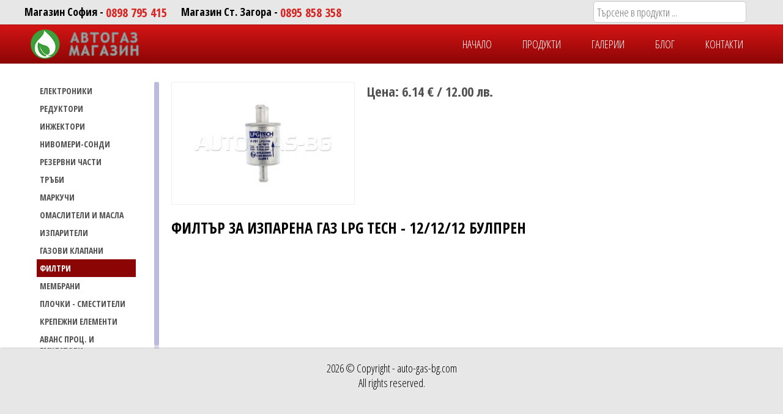

--- FILE ---
content_type: text/html
request_url: http://www.auto-gas-bg.com/bg_BG/produkt/prodykti-4/filtur-za-izparena-gaz-lpg-tech-121212-bulpren-1704.html
body_size: 2929
content:
<!DOCTYPE html>
<html>
<head>
	<title>Auto gas, газов инжекцион - дистрибуция, сервиз и монтаж - Продукти - ФИЛТЪР ЗА ИЗПАРЕНА ГАЗ LPG TECH - 12/12/12 БУЛПРЕН </title><meta http-equiv="Content-Type" content="text/html; charset=utf-8" />
<meta name="Keywords" content="газови уредби,газови инжекциони,сервиз,lpg,монтаж,autogas,автогаз,продукти," />
<meta name="Description" content="Монтаж, продажба, ремонт на всички видове газови уредби, газов инжекцион, LPG Tech, Agis, Tamona." />
<meta name="Title" content="Auto gas, газов инжекцион - дистрибуция, сервиз и монтаж - Продукти - ФИЛТЪР ЗА ИЗПАРЕНА ГАЗ LPG TECH - 12/12/12 БУЛПРЕН " />
<meta name="viewport" content="width=device-width, initial-scale=1.0" />

<script src="http://www.auto-gas-bg.com/cache/variables.js?t=1769396906" type="text/javascript"></script>
<script src="http://www.auto-gas-bg.com/public/js/jquery-3.1.1.min.js" type="text/javascript"></script>
<script src="http://www.auto-gas-bg.com/public/js/jquery-ui-1.10.2.custom.min.js" type="text/javascript"></script>
<script src="http://www.auto-gas-bg.com/public/js/jq_tools.js" type="text/javascript"></script>
<script src="http://www.auto-gas-bg.com/public/js/localization.js" type="text/javascript"></script>
<script src="http://www.auto-gas-bg.com/public/js/jquery.bxslider.min.js" type="text/javascript"></script>
<script src="http://www.auto-gas-bg.com/public/js/jquery.fancybox.pack.js" type="text/javascript"></script>
<script src="http://www.auto-gas-bg.com/public/js/profile.js" type="text/javascript"></script>
<script src="http://www.auto-gas-bg.com/cache/locales_bg_BG.js" type="text/javascript"></script>
<script src="http://www.auto-gas-bg.com/public/js/shopping_cart.js" type="text/javascript"></script>
<script src="http://www.auto-gas-bg.com/public/js/jquery.jscrollpane.min.js" type="text/javascript"></script>
<script src="http://www.auto-gas-bg.com/public/js/jquery.mousewheel.js" type="text/javascript"></script>
<link href="http://www.auto-gas-bg.com/public/css/default.css?t=10" rel="stylesheet" type="text/css" />
<link href="http://www.auto-gas-bg.com/public/css/jquery.bxslider.css" rel="stylesheet" type="text/css" />
<link href="http://www.auto-gas-bg.com/public/css/jquery.fancybox.css" rel="stylesheet" type="text/css" />
<link href="https://fonts.googleapis.com/css?family=Open+Sans+Condensed:300,300i,700&amp;subset=cyrillic,cyrillic-ext" rel="stylesheet" rel="stylesheet" type="text/css" />
<link href="http://www.auto-gas-bg.com/public/css/jquery.jscrollpane.css" rel="stylesheet" type="text/css" />
<link rel="alternate" href="example.com" hreflang="bg" />
<!--[if lt IE 9]>
<script src="http://html5shim.googlecode.com/svn/trunk/html5.js"></script>
<![endif]-->
</head>
<body>
<!-- Global site tag (gtag.js) - Google Analytics -->
<script async src="https://www.googletagmanager.com/gtag/js?id=UA-39235953-3"></script>
<script>
  window.dataLayer = window.dataLayer || [];
  function gtag(){dataLayer.push(arguments);}
  gtag('js', new Date());

  gtag('config', 'UA-39235953-3');
</script>
<div id="fb-root"></div>
<script>(function(d, s, id) {
  var js, fjs = d.getElementsByTagName(s)[0];
  if (d.getElementById(id)) return;
  js = d.createElement(s); js.id = id;
  js.src = "//connect.facebook.net/en_US/all.js#xfbml=1&appId=1447398495472343";
  fjs.parentNode.insertBefore(js, fjs);
}(document, 'script', 'facebook-jssdk'));</script>
	<div class="main_wrapper inner_class">
		<header>
			<div class="wrapper_login">
				<div class="cage">
					<div class="info_tel">
						 Магазин София - <span>0898 795 415</span> &nbsp;&nbsp;&nbsp;
						 Магазин Ст. Загора - <span>0895 858 358</span>
					</div>
					
										<div class="search_box">
						<input type="text" id="searchInputBox" placeholder="Търсене в продукти ..." />
					</div>
				</div>
			</div>
						<div class="main_menu inner_page">
								<div class="cage clearfix">
					<a class="logo" href="http://www.auto-gas-bg.com/bg_BG/" title="">
						<img src="http://www.auto-gas-bg.com/public/images/logo.png" alt="" title="" />
					</a>
					<nav class="clearfix">
						<div class="mobile_icon_menu">
							<span>
								<span class="one"></span>
								<span class="two"></span>
								<span class="three"></span>
							</span>
						</div>
						<a class="cart_preview" href="http://www.auto-gas-bg.com/bg_BG/shoppingcart" title="" style="display:none">
							<span> 0 </span> бр. / <span> 0.00 </span> лв.
						</a>
						<ul class="clearfix">
													<li>
								<a href="http://www.auto-gas-bg.com/bg_BG/" title="">НАЧАЛО</a>
							</li>
														<li>
								<a href="http://www.auto-gas-bg.com/bg_BG/producti.html" title="">ПРОДУКТИ</a>
							</li>
														<li>
								<a href="http://www.auto-gas-bg.com/bg_BG/galleries.html" title="">ГАЛЕРИИ</a>
							</li>
														<li>
								<a href="http://www.auto-gas-bg.com/bg_BG/blog.html" title="">БЛОГ</a>
							</li>
														<li>
								<a href="http://www.auto-gas-bg.com/bg_BG/#kontakti" title="">КОНТАКТИ</a>
							</li>
														<li>
								<a id="search_mobile" href="javaScript:;" title="">Търси</a>
							</li>
						</ul>
					</nav>
				</div>
			</div>
		</header>
		<div class="back_w">
			<div class="cage clearfix">
	<div class="wrap_left">
		<div class="more_items"> филтър артикули</div>
		<nav class="catalog_navigation">
			<ul ><li class="treeItemsLVL1"><a href="http://www.auto-gas-bg.com/bg_BG/producti/elektroniki-53.html" class="">ЕЛЕКТРОНИКИ</a></li>
<li class="treeItemsLVL1"><a href="http://www.auto-gas-bg.com/bg_BG/producti/reduktori-24.html" class="">РЕДУКТОРИ</a></li>
<li class="treeItemsLVL1"><a href="http://www.auto-gas-bg.com/bg_BG/producti/inzhektori-29.html" class="">ИНЖЕКТОРИ</a></li>
<li class="treeItemsLVL1"><a href="http://www.auto-gas-bg.com/bg_BG/producti/nivomeri-sondi-48.html" class="">НИВОМЕРИ-СОНДИ</a></li>
<li class="treeItemsLVL1"><a href="http://www.auto-gas-bg.com/bg_BG/producti/rezervni-chasti-54.html" class="">РЕЗЕРВНИ ЧАСТИ</a></li>
<li class="treeItemsLVL1"><a href="http://www.auto-gas-bg.com/bg_BG/producti/trubi-30.html" class="">ТРЪБИ</a></li>
<li class="treeItemsLVL1"><a href="http://www.auto-gas-bg.com/bg_BG/producti/markuchi-32.html" class="">МАРКУЧИ</a></li>
<li class="treeItemsLVL1"><a href="http://www.auto-gas-bg.com/bg_BG/producti/omasliteli-i-masla-43.html" class="">Омаслители и масла</a></li>
<li class="treeItemsLVL1"><a href="http://www.auto-gas-bg.com/bg_BG/producti/izpariteli-35.html" class="">Изпарители</a></li>
<li class="treeItemsLVL1"><a href="http://www.auto-gas-bg.com/bg_BG/producti/gazovi-klapani-41.html" class="">Газови Клапани</a></li>
<li class="treeItemsLVL1 treeCurrentBranch"><a href="http://www.auto-gas-bg.com/bg_BG/producti/filtri-36.html" class=" currentA">Филтри</a></li>
<li class="treeItemsLVL1"><a href="http://www.auto-gas-bg.com/bg_BG/producti/membrani-55.html" class="">Мембрани</a></li>
<li class="treeItemsLVL1"><a href="http://www.auto-gas-bg.com/bg_BG/producti/plochki-smestiteli-56.html" class="">Плочки - сместители</a></li>
<li class="treeItemsLVL1"><a href="http://www.auto-gas-bg.com/bg_BG/producti/krepezhni-elementi-34.html" class="">Крепежни елементи</a></li>
<li class="treeItemsLVL1"><a href="http://www.auto-gas-bg.com/bg_BG/producti/avans-protz-i-emylatori-57.html" class="">Аванс проц. и емулатори</a></li>
<li class="treeItemsLVL1"><a href="http://www.auto-gas-bg.com/bg_BG/producti/klyuchove-i-releta-42.html" class="">Ключове и релета</a></li>
<li class="treeItemsLVL1"><a href="http://www.auto-gas-bg.com/bg_BG/producti/kabeli-i-programi-58.html" class="">Кабели и програми</a></li>
<li class="treeItemsLVL1"><a href="http://www.auto-gas-bg.com/bg_BG/producti/bytilki-59.html" class="">Бутилки</a></li>
<li class="treeItemsLVL1"><a href="http://www.auto-gas-bg.com/bg_BG/producti/drygi-60.html" class="">Други</a></li>
<li class="treeItemsLVL1"><a href="http://www.auto-gas-bg.com/bg_BG/producti/masla-162.html" class="">МАСЛА</a></li>
<li class="treeItemsLVL1"><a href="http://www.auto-gas-bg.com/bg_BG/producti/dobavki-175.html" class="">Добавки</a></li>
</ul>
		</nav>
	</div>
	<section class="wrap_right product_detail">
		<div class="clearfix">
			<div class="left_prod_details">
									<div class="image_block clearfix">
						<a rel="group" class="figure fancybox" href="http://www.auto-gas-bg.com/public/uploads/gallery/2018/06/12/filtur-dva-izhoda-12-12-12-900x600.jpg" data-mediaid="2526"  rel="lightbox">
							<img src="http://www.auto-gas-bg.com/public/uploads/gallery/2018/06/12/filtur-dva-izhoda-12-12-12-300x200.jpg" alt="ФИЛТЪР ЗА ИЗПАРЕНА ГАЗ LPG TECH - 12/12/12 БУЛПРЕН " />
						</a>
																	</div>
							</div>	
						<div class="cena">
				<div class="normalCena ">
					<span>Цена:
						<span>6.14 € / 12.00 лв.</span>
					</span>
				</div>
							</div>
					</div>	
		<div class="detail_content">
			<h1>ФИЛТЪР ЗА ИЗПАРЕНА ГАЗ LPG TECH - 12/12/12 БУЛПРЕН </h1>
								</div>	
	</section>
	<br class="c" />
</div>	
  
  
  
  
  
  
  
  
  
  
  
  
  
  
  
  
  
  		</div>
		<script type="text/javascript" src="http://www.auto-gas-bg.com/public/js/main.js?t=1"></script>
				
		<footer>
			
			2026 © Copyright - auto-gas-bg.com <br /> 
			All rights reserved.

		</footer>
		<a href="javascript:;" class="up_arrow"></a>
	</div>
	<script src="http://gdpr.pagebg.com/privacy/bg/auto-gas-bg.com.js" type="text/javascript"></script>
</body>
</html>








--- FILE ---
content_type: application/javascript
request_url: http://www.auto-gas-bg.com/public/js/profile.js
body_size: 1396
content:
var profile = function(){
	this.errors = {};
	this.username = 'available';
	
	this.showErrors = function(errDOMObj) {
		for(i in this.errors){
			errDOMObj.append('<p>'+this.errors[i]+'</p>');
		}
	}
	
	this.passChange = function(formObj){
		$("#errorMessages").html('');
		profileObj.errors = {};
		var postForm = true;
		
		$("input[rel='requiredFld']").each(function(){
			if ($(this).val() == '') {
				profileObj.errors.err1 = 'Моля, попълнете всички задължителни полета.';
				$(this).addClass('fieldError');
				postForm = false;
			}
		});
		
		if ($("#fldPassword1").val().toLowerCase() != $("#fldPassword2").val().toLowerCase()) {
			profileObj.errors.err3 = 'Въведените пароли не съвпадат.';
			$("#fldPassword1, #fldPassword2").addClass('fieldError');
			postForm = false;
		}
		
		if (postForm) 
			formObj.submit();
		else 
			this.showErrors($("#errorMessages"));
	}
	
	this.submitRegister = function(formObj){
		$("#errorMessages").html('');
		profileObj.errors = {};
		var postForm = true;
		
		$("input[rel='requiredFld']").each(function(){
			if ($(this).val() == '') {
				profileObj.errors.err1 = 'Моля, попълнете всички задължителни полета.';
				$(this).addClass('fieldError');
				postForm = false;
			}
		});
		
		if (profileObj.username == 'unavailable'){
			profileObj.errors.err5 = 'Съществува регистрация с въведения E-mail.';
			postForm = false;
		}
		
		if ($("#fldPassword1").val().toLowerCase() != $("#fldPassword2").val().toLowerCase()) {
			profileObj.errors.err3 = 'Въведените пароли не съвпадат.';
			$("#fldPassword1, #fldPassword2").addClass('fieldError');
			postForm = false;
		}

		if (!$("#ConditionsTerms").is(":checked")){
			profileObj.errors.err6 = 'За да се регистрирате, трябва да сте съгласни с Общите условия на сайта.';
			postForm = false;
		}

		if (typeof jsVars.antiBot != 'undefined') $("#antiBot").val(jsVars.antiBot);

		if (postForm) 
			formObj.submit();
		else  {
			this.showErrors($("#errorMessages"));
			$("#registerForm input").focus(function(){
				$(this).removeClass('fieldError');
			});
		}	
	}
	
	this.passwordRecover = function(){
		if ($("#fldEmail").val() == '') {
			$("#messages").html('<p>Моля въведете E-mail адрес</p>'); 
			return;
		}
		$.post(jsVars.rootUrl+'profile/ajax/act/recoverpass', {email: $("#fldEmail").val()}, function(resultJson){
			$("#messages").html('<p>'+resultJson.message+'</p>');
		}, 'json');
	}
	
	this.userNameAvailable = function(usrname){
		profileObj.errors = {};
		$.post(jsVars.rootUrl+'profile/ajax/act/unameavailable', {username: usrname}, function(resultJson){
			profileObj.username = resultJson.result;
			$("#signObj").removeClass('dn').removeClass('available').removeClass('unavailable').addClass(resultJson.result).attr({title: resultJson.message});
		}, 'json');
	}
	
	this.tryLoginRegister = function(parametersObj){
		if (parametersObj.login == ''||parametersObj.password == '') {
			$("#messages").html('Моля въвдете потребителско име и парола.');
			return false;
		}
		
		$("#messages").html('');
		$.post(jsVars.rootUrl+'profile/ajax/act/trylogin', {username: parametersObj.login.val(), password: parametersObj.password.val()}, function(resultJson){
			if (typeof resultJson.errors != 'undefined') {
				for(i in resultJson.errors) {
					$("#messages").append('<p>'+resultJson.errors[i]+'</p>');
				}
			} else {
				if (typeof jsVars.redirectTo != 'undefined')
					document.location.href = jsVars.redirectTo;
				else 	
					location.reload();
			}
		}, 'json');
	}
	
	this.logOut = function(parametersObj){
		$.post(jsVars.rootUrl+'profile/ajax/act/loginout', {}, function(resultJson){
			if (resultJson.result == 'ok') location.reload();
		}, 'json');
	}
}

$(document).ready(function(){
	profileObj = new profile();
	$("#regForm input").focus(function(){
		$(this).removeClass('fieldError');
	});
	
	$("#fldEmail1").blur(function(){
		if ($(this).val() != '') 
			profileObj.userNameAvailable($(this).val());	
		else 
			$("#signObj").addClass('dn');
	});
	
	$("#fldEmail, #fldPassword").keydown(function(e){
		if(e.keyCode==13){
			profileObj.tryLoginRegister({login: $('#fldEmail'), password: $('#fldPassword')});
		}
	});
	
	$('.form_row input').focus(function(){
		$(this).parent().find('label').addClass('bold_label');
	});
	$('.form_row input').blur(function(){
		$(this).parent().find('label').removeClass('bold_label');
	});
});
	

--- FILE ---
content_type: application/javascript
request_url: http://www.auto-gas-bg.com/public/js/jq_tools.js
body_size: 2377
content:
(function ( $ ) {
	$.fn.placeholder = function(pltext) {
		return this.filter("input, textarea").each(function(indexInArray){
		
			var cvalue = (typeof pltext == 'string')?pltext:pltext[indexInArray];
			if ($(this).val() == '') $(this).css({color:'#777777', 'font-style':'italic'}).val(cvalue).addClass('placeholder-emptyvalue');
			$(this).focus(function(){
				if ($(this).val() == cvalue) $(this).css({color:'#333333', 'font-style':'normal'}).val('').removeClass('placeholder-emptyvalue');
			});
			
			$(this).blur(function(){
				if ($(this).val() == '') $(this).css({color:'#777777', 'font-style':'italic'}).val(cvalue).addClass('placeholder-emptyvalue');
			});
		});
	};
}( jQuery ));

(function ( $ ) {
	$.fn.mailcheck = function() {
		var emailPattern = /^([A-Za-z0-9_\-\.])+\@([A-Za-z0-9_\-\.])+\.([A-Za-z]{2,4})$/;
		return emailPattern.test(this.val()); 
	};
}( jQuery ));

(function ( $ ) {
	$.fn.crossDisolve = function(params) {
		$(this).find("ul li").hide();
		$(this).find("ul li").first().show();
		var cObj = $(this);
		var disabled = false;

		var tmHandle = setInterval(function(){
			if (!disabled) {
				cObj.find("ul li:visible").fadeOut("slow");
				if (cObj.find("ul li:visible").next().length == 0)
					cObj.find("ul li").first().fadeIn("slow");
				else
					cObj.find("ul li:visible").next().fadeIn("slow");
			}		
		}, params.switchtime);
		var cnt = cObj.find("ul li").length;
		var navHtml = '<div class="nav">';
		for (var i = 1; i <= cnt; i++){
			navHtml += '<a href="javascript:;">'+i+'</a>';
		}
		navHtml += '</div>';
		cObj.append(navHtml);
		$("div.nav a").click(function(){
  			var elNum = $("div.nav a").length - $(this).nextAll().length;
			cObj.find("ul li:visible").fadeOut("slow");
			cObj.find("ul li:nth-child("+elNum+")").fadeIn("slow");
		});
		cObj.hover(function(){
			disabled = true;
		}, function(){
			disabled = false;
		})
	};
}( jQuery ));

(function ( $ ) {
	$.showPopUpWindow = function(params) {
		if (typeof params == 'undefined') params = {};
		if (typeof params.backgroundColor == 'undefined') params.backgroundColor = "#ffffff";
		
		this.calcDimensions = function(){
			if (typeof params.zIndex == 'undefined') {
				params.zIndex = 100;
				$("div[id^='UIcontents']").each(function(){
					var zInd = parseInt($(this).css("z-index"));
					if (zInd >= params.zIndex) params.zIndex = zInd + 100;
				});
			}	
			
			var correction = ($(window).width() < 850)?60:120;
			if (typeof params.width == 'undefined' || params.width == 'auto') {
				
				params.width = $(window).width() - correction;
				params.left = correction / 2;
			} else {
				if ( params.width > ($(window).width() - correction)) params.width = ($(window).width() - correction);
				params.left = ($(window).width() - (params.width + 60)) / 2;
			}

			var correction = ($(window).height() < 650)?60:120;
			if (typeof params.height == 'undefined' || params.height == 'auto') {
				params.height = $(window).height() - correction;
				params.top = correction / 2;
			} else {
				if ( params.height > ($(window).height() - correction)) params.height = ($(window).height() - correction);
				params.top = ($(window).height() - (params.height + 30)) / 2;
			}
			params.top += $(document).scrollTop();
		}
	
		this.generateHTML = function(){
			this.calcDimensions();
			var html = '<div id="UIPopUpWindow'+params.zIndex+'" style="width: '+params.width+'px; top: '+params.top+'px; left: '+params.left+'px; height: '+params.height+'px; position: absolute; z-index: '+params.zIndex+'; border: 1px solid #aaaaaa; box-shadow: 0px 0px 6px #000000; background-color:'+params.backgroundColor+'; padding: 10px;">';
			html += '<a href="javascript:;" id="dialogXButton'+params.zIndex+'" title="Close window" style="position:absolute; top:4px; right:4px; width:20px; height:20px; background-image: url([data-uri]);"></a>';
			html += '<div id="UIPopUpWindowInnerWrapper'+params.zIndex+'" style="position:absolute; top:30px; left:10px; right:10px; bottom:40px">';
			if (typeof params.contents != 'undefined') html += params.contents;
			html += '</div>';
			html += '<div id="UIPopUpWindowMessages'+params.zIndex+'" style="position:absolute; left:7px; bottom:7px; height:25px;"></div>';
			html += '<div id="UIPopUpWindowButtons'+params.zIndex+'" style="position:absolute; right:7px; bottom:7px">';
			html += '<button type="button" id="UIButtonsSave'+params.zIndex+'">Запис</button> <button type="button" id="UIButtonsCancel'+params.zIndex+'">Отказ</button>';
			html += '</div></div>';
			return html;
		}
		
		this.closeWindow = function(){
			this.windowInstance.remove();
		}
		
		$("body").append(this.generateHTML());
		
		var _self = this;
		_self.windowInstance = $("#UIPopUpWindow"+params.zIndex);
		_self.windowInnerWrapper = $("#UIPopUpWindowInnerWrapper"+params.zIndex);
		_self.windowButtonsWrapper = $("#UIPopUpWindowButtons"+params.zIndex);
		_self.windowMessages = $("#UIPopUpWindowMessages"+params.zIndex);
		_self.windowMessages.css({width: _self.windowInstance.width() - (_self.windowButtonsWrapper.width() + 10)});
		if (typeof params.events != 'undefined' && typeof params.events.afterRender == 'function') params.events.afterRender(_self);
		
		$("#UIButtonsCancel"+params.zIndex+", #dialogXButton"+params.zIndex).click(function(){
			_self.closeWindow();
		});
		
		$("#UIButtonsSave"+params.zIndex).click(function(){
			if (typeof params.events != 'undefined' && typeof params.events.onSaveClick == 'function') params.events.onSaveClick(_self);
		});
		
		$(window).resize(function(){
			var t = ($(window).height() - _self.windowInstance.height()) / 2;
			var l = ($(window).width() - _self.windowInstance.width()) / 2;
			_self.windowInstance.css({top: t, left: l});
		});
		
		return this;
	};
}( jQuery ));

--- FILE ---
content_type: application/javascript
request_url: http://www.auto-gas-bg.com/public/js/shopping_cart.js
body_size: 1889
content:
var shoppingCart = function() {
	this.errors = {};

	this.showErrors = function(errDOMObj) {
		for(i in this.errors){
			errDOMObj.append('<p>'+this.errors[i]+'</p>');
		}
	}
	
	this.postOrder = function(){
		$.post(jsVars.rootUrl+'shoppingcart/ajax/act/postorder', {}, function(jsonData){
			if (typeof jsonData.result != 'undefined'&& jsonData.result == 'ok') {
				document.location.href = jsVars.rootUrl+'shoppingcart/ordered';
			}
		}, 'json');
	}
	
	this.toOrderPreview = function(formObj){
		console.log(formObj);
		var postForm = true;
		this.errors = {};
		$("#errorMessages").html('');
		$("#order_form input[rel='requiredFld']").each(function(){
			if ($(this).val() == '') {	
				$(this).addClass('fieldError');
				shoppingObj.errors.err1 = 'Моля попълнете всички задъжлителни полета.';
				postForm = false;
			}
		});
		if ($("#fldDelivery").val() == '') {
			shoppingObj.errors.err2 = 'Моля изберете метод за доставка.';
			postForm = false;
		}
		if (postForm) 
			formObj.submit();
		else 
			this.showErrors($("#errorMessages"));
	}

	this.setDelivery = function(btnObj, inputObj) {
		$(".deliveryBtns").removeClass('selected');
		btnObj.addClass('selected');
		inputObj.val($(".deliveryBtns.selected").attr("id").replace("delivery",""));
		console.log(inputObj.val());
		if ($(".deliveryBtns.selected").attr("id").replace("delivery","") == 1) 
			$("#shopSelector").removeClass('dn').addClass('dn');
		else
			$("#shopSelector").removeClass('dn');
	}

	this.setOrder = function(){
		var msg = '';
		$(".ringsSizeDd").each(function(){
			if ($(this).val() == '') msg = 'Моля изберете размер за всички пръстени във потребителската кошница.';
		});
		
		if (msg == '') {
			document.location.href = jsVars.rootUrl+'shoppingcart/order';
		} else {
			$("#messages").html(msg);
		}
	}

	this.hideMessage = function(msgObj){
		msgObj.fadeOut("slow", function(){
			msgObj.remove();
		});
	}

	this.addToCart = function(vprid, domObj) {
		var amountCnt = domObj.parent().find(".amountInput").val();
		$.post(jsVars.rootUrl+'shoppingcart/ajax/act/addtocart', {prid: vprid, amount: amountCnt}, function(jsonData){
			$(".cart_preview").html('<span>'+jsonData.itemscnt+'</span> бр. / <span>'+parseFloat(jsonData.totalprice).toFixed(2)+' </span> лв.').show();
			var pos = domObj.position();
			domObj.after('<div style="top:'+(pos.top-30)+'px; left:'+(pos.left-100)+'px; z-index:100; color:#000; position:absolute; display:none; background:rgba(251,171,42, 0.9); box-shadow:2px 2px 4px #000; text-align:center; padding:5px; border:solid 1px #E38F09;" id="cartMessage'+vprid+'" >Добавен в кошницата</div>');
			$("#cartMessage"+vprid).fadeIn("fast");
			setTimeout("shoppingObj.hideMessage($('#cartMessage"+vprid+"'))", 3000);
		}, 'json');
	}

	this.removeItem = function(itemNum, linkObj) {
		var renderUI = new renderObjects('renderUI');
		renderUI.showMessage({messageType: 'confirm', button: [{name: 'ДА', retvalue: true}, {name: 'НЕ', retvalue: false}],'z-index':100, messageTitle:'Потвърдете действието' ,message:'Желаете ли артикулът да бъде премахнат от вашата кошница?'}, function(result){
			if (result) {
				$.post(jsVars.rootUrl+'shoppingcart/ajax/act/removeItem', {catrId: itemNum}, function(jsonData){
					if (typeof jsonData.errors == 'undefined') {
						linkObj.parent().remove();
						if ($(".listWrapper .shoppingCartList").length > 0) {
							$(".cart_preview").html('<span>'+jsonData.itemscnt+'</span> бр. / <span>'+parseFloat(jsonData.totalprice).toFixed(2)+' </span> лв.');
							$(".totalPriceSuma").html(parseFloat(jsonData.totalprice).toFixed(2)+' лв.');
						} else {
							$(".totalPrice, .totalPriceSuma").remove();
							$(".listWrapper").append('<div class="emptyList">Вашата потребителска кошница е празна.</div>');
						}
					}
				}, 'json');
			}	
		});
	}
}

var shoppingObj = new shoppingCart();
$(document).ready(function(){
	$("select[id^='ringsize']").change(function(){
		var prnum = $(this).attr('id').replace('ringsize', '');
		$.post(jsVars.rootUrl+'shoppingcart/ajax/act/setringsize', {prid: prnum, size: $(this).val()}, function(jsonData){
		});
	});
	
	$(".textInputs").focus(function(){
		$(this).removeClass('fieldError');
	})
	
	$('.tab_navigator a').click(function(){
		$('.tab_navigator .selected').removeClass('selected');
		$(this).addClass('selected');
		$('.persone_state .active').removeClass('active');
		$('#'+$(this).data('hash')).addClass('active');
		$(".errorMessages").html('');
		$(".textInputs").removeClass('fieldError');
	});
});


--- FILE ---
content_type: application/javascript
request_url: http://www.auto-gas-bg.com/cache/locales_bg_BG.js
body_size: 1381
content:
var jsTexts = {"484e894d904630904c99cf8e352bb4ee":"\u0414\u043e\u0431\u0430\u0432\u0438 \u043e\u0441\u043d\u043e\u0432\u043d\u0430 \u043f\u0430\u043f\u043a\u0430","8284b3bef6e0208907cb550cc9813b29":"\u0414\u043e\u0431\u0430\u0432\u0438 \u043f\u0430\u043f\u043a\u0430","f0c0205e1dbed551d00865b87dd68337":"\u041f\u0440\u0435\u0438\u043c\u0435\u043d\u0443\u0432\u0430\u043d\u0435","dabec988829fb399256204b87ef425ad":"\u041f\u0440\u0435\u0432\u043e\u0434\u0438","bac9359e76d47d298f03ba914591f3b1":"\u0421\u043e\u0440\u0442\u0438\u0440\u0430\u043d\u0435 \u043d\u0430\u0433\u043e\u0440\u0435","892e2606f344daae12d8c875d8515657":"\u0421\u043e\u0440\u0442\u0438\u0440\u0430\u043d\u0435 \u043d\u0430\u0434\u043e\u043b\u0443","8432e97120b0789d5cd41443104bb94a":"\u0418\u0437\u0442\u0440\u0438\u0432\u0430\u043d\u0435","e111c1ff30ac7a8c701a9b9438b1f4a7":"\u0418\u0437\u0431\u043e\u0440 \u043d\u0430 \u0444\u043e\u0440\u043c\u0430","0c574238b887792ef0de841ceae0d07f":"\u0421\u0438\u0433\u0443\u0440\u043d\u0438 \u043b\u0438 \u0441\u0442\u0435 \u0432 \u0438\u0437\u0442\u0440\u0438\u0432\u0430\u043d\u0435\u0442\u043e <br \/> \u043d\u0430","9258bc3125f6f1b9a88a8df6c147701d":"\u041d\u043e\u0432\u0430 \u043f\u0430\u043f\u043a\u0430","3ada744e4f01514b8c6fe1dd2e2a805b":"\u0424\u043e\u0440\u043c\u0430","5abaccd9d6c23d8b4a7a3e028d5cfb7b":"\u0418\u0437\u0442\u0440\u0438\u0432\u0430\u043d\u0435 \u043d\u0430 \u0444\u043e\u0440\u043c\u0430","8d959e454361524a453f795514786234":"\u0414\u043e\u0431\u0430\u0432\u0438 \u043f\u043e\u043b\u0435","8fe282d42e233aac015b2de9d99fbdb3":"\u0418\u043c\u0435 \u043d\u0430 \u043f\u043e\u043b\u0435\u0442\u043e","1531ddfdfbe508c386d9aaa1e3e8f4f9":"\u0414\u0440\u0443\u0433\u0438 \u043d\u0430\u0441\u0442\u0440\u043e\u0439\u043a\u0438","481856082b092a746643814d49827315":"DB \u043a\u043b\u044e\u0447","24ca0851b8e1cdc5e53f8236a9910f6f":"\u0414\u043e\u0431\u0430\u0432\u0438","22276bcbfb530502a476917e7f96e74c":"\u0441\u043d\u0438\u043c\u043a\u0430","d502c7ddafc9892c2a00a2e2a5a26cfd":"\u0417\u0430\u043f\u0438\u0441","ebe35f3c813d119a3a2fda4a15796df8":"\u041f\u043e\u0442\u0432\u044a\u0440\u0434\u0435\u0442\u0435 \u0438\u0437\u0442\u0440\u0438\u0432\u0430\u043d\u0435\u0442\u043e","9193499272c42df69a5f2224f6242655":"\u0432\u0438\u0434\u0435\u043e","369c000a54c4fec5bc46d678e0bb2ba3":"\u041f\u0440\u043e\u043c\u0435\u043d\u0438 \u043f\u043e \u0431\u0430\u0437\u0430\u0442\u0430 \u0434\u0430\u043d\u043d\u0438","0da3d91e7f2ebd447434ecdc19f5985c":"\u041d\u0435\u043e\u0431\u0445\u043e\u0434\u0438\u043c\u0438\u0442\u0435 \u043f\u043e \u0431\u0430\u0437\u0430\u0442\u0430 \u0434\u0430\u043d\u043d\u0438 \u0449\u0435 \u0431\u044a\u0434\u0430\u0442 \u043d\u0430\u043f\u0440\u0430\u0432\u0435\u043d\u0438","5167298ebe81d96f0ac8159e9e65cea5":"\u0414\u0430\u043d\u043d\u0438 \u043f\u043e \u043f\u043e\u0434\u0440\u0430\u0437\u0431\u0438\u0440\u0430\u043d\u0435","a239d2a46bb951dee955d0f0b3d6d14d":"\u0414\u0430 \u0441\u0435 \u043f\u043e\u043f\u0440\u0430\u0432\u044f\u0442 \u043b\u0438 \u0434\u0430\u043d\u043d\u0438\u0442\u0435 \u043f\u043e \u043f\u043e\u0434\u0440\u0430\u0437\u0431\u0438\u0440\u0430\u043d\u0435","ab5ad5f7d335942e978b6e4f2784d81c":"\u041f\u043e\u0434\u0440\u0435\u0436\u0434\u0430\u043d\u0435","11a790e8420179d3bacd892c7dd8b0d0":"\u041c\u043e\u043b\u044f \u0432\u044a\u0432\u0435\u0434\u0435\u0442\u0435 \u0438\u043c\u0435\u043d\u0430 \u043d\u0430 \u0432\u0441\u0438\u0447\u043a\u0438 \u043f\u043e\u043b\u0435\u0442\u0430.","726f0e0f35747ea56b6843c62e12ed0b":"\u0414\u0430\u043d\u043d\u0438\u0442\u0435 \u0437\u0430 \u0442\u043e\u0432\u0430 \u043f\u043e\u043b\u0435 \u0449\u0435 \u0431\u044a\u0434\u0430\u0442 \u0437\u0430\u0433\u0443\u0431\u0435\u043d\u0438 \u0441\u043b\u0435\u0434 \u043d\u0430\u0442\u0438\u0441\u043a\u0430\u043d\u0435 \u043d\u0430 \u0431\u0443\u0442\u043e\u043d\u0430 \"\u0417\u0430\u043f\u0438\u0441\"","8d618d3393197bd041e9d479c1fc6b08":"\u041f\u043e\u043a\u0430\u0436\u0438 Google Maps","a563260e39e39e30feae53de2fc159ec":"\u0421\u043e\u0440\u0442\u0438\u0440\u0430\u043d\u0435\u0442\u043e \u0435 \u043f\u043e\u043f\u0440\u0430\u0432\u0435\u043d\u043e.","ad15eaabae51fc058d645f5fee6ef56f":"\u041e\u043f\u0438\u0441\u0430\u043d\u0438\u0435 \u043d\u0430 \u0433\u0430\u043b\u0435\u0440\u0438\u044f","b8127c3ff1c350a92fcb37a252aa05e2":"\u041d\u0435\u0430\u043a\u0442\u0438\u0432\u043d\u0430","56cbf35e77ed7e53e4ad3501b0d6f639":"\u0418\u0437\u0431\u0435\u0440\u0438 \u043b\u043e\u043a\u0430\u0446\u0438\u044f","5f8b2aff60bb2826796b3214b8ff14f3":"\u041c\u043e\u043b\u044f \u0432\u044a\u0432\u0435\u0434\u0435\u0442\u0435 \u043f\u043e\u0442\u0440\u0435\u0431\u0438\u0442\u0435\u043b\u0441\u043a\u043e \u0438\u043c\u0435 \u0438 \u043f\u0430\u0440\u043e\u043b\u0430!","047e75c532cfc056f40ed8e8ae5d62f5":"\u0410\u043a\u0442\u0438\u0432\u043d\u0430"};